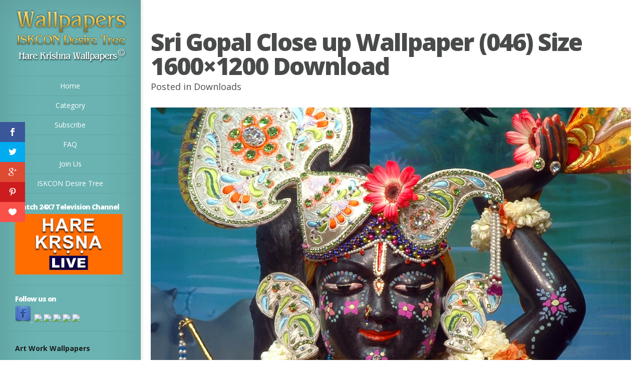

--- FILE ---
content_type: text/html; charset=UTF-8
request_url: https://wallpapers.iskcondesiretree.com/downloads/sri-gopal-close-up-wallpaper-046-size-1600x1200-download
body_size: 10914
content:
<!DOCTYPE html>
<!--[if IE 6]>
<html id="ie6" lang="en-US">
<![endif]-->
<!--[if IE 7]>
<html id="ie7" lang="en-US">
<![endif]-->
<!--[if IE 8]>
<html id="ie8" lang="en-US">
<![endif]-->
<!--[if !(IE 6) | !(IE 7) | !(IE 8)  ]><!-->
<html lang="en-US">
<!--<![endif]-->
<head>
        <meta name="p:domain_verify" content="9636591b94f4488bf1dc3515fc72c717"/>
	<meta charset="UTF-8" />
	<title>Sri Gopal Close up Wallpaper (046) Size 1600×1200 Download | Hare Krishna Wallpapers</title>
			
	
	<link rel="pingback" href="https://wallpapers.iskcondesiretree.com/xmlrpc.php" />

	<script type="text/javascript">
		document.documentElement.className = 'js';
	</script>

	
<!-- All in One SEO Pack 3.2.10 by Michael Torbert of Semper Fi Web Designob_start_detected [-1,-1] -->
<script type="application/ld+json" class="aioseop-schema">{"@context":"https://schema.org","@graph":[{"@type":"Organization","@id":"https://wallpapers.iskcondesiretree.com/#organization","url":"https://wallpapers.iskcondesiretree.com/","name":"Hare Krishna Wallpapers","sameAs":[]},{"@type":"WebSite","@id":"https://wallpapers.iskcondesiretree.com/#website","url":"https://wallpapers.iskcondesiretree.com/","name":"Hare Krishna Wallpapers","publisher":{"@id":"https://wallpapers.iskcondesiretree.com/#organization"}},{"@type":"WebPage","@id":"https://wallpapers.iskcondesiretree.com/downloads/sri-gopal-close-up-wallpaper-046-size-1600x1200-download/%20#webpage","url":"https://wallpapers.iskcondesiretree.com/downloads/sri-gopal-close-up-wallpaper-046-size-1600x1200-download/%20","inLanguage":"en-US","name":"Sri Gopal Close up Wallpaper (046) Size 1600&#215;1200 Download","isPartOf":{"@id":"https://wallpapers.iskcondesiretree.com/#website"},"image":{"@type":"ImageObject","@id":"https://wallpapers.iskcondesiretree.com/downloads/sri-gopal-close-up-wallpaper-046-size-1600x1200-download/%20#primaryimage","url":"https://wallpapers.iskcondesiretree.com/wp-content/uploads/2012/12/","width":"1600","height":"1200"},"primaryImageOfPage":{"@id":"https://wallpapers.iskcondesiretree.com/downloads/sri-gopal-close-up-wallpaper-046-size-1600x1200-download/%20#primaryimage"},"datePublished":"2012-12-11T07:41:49+00:00","dateModified":"2012-12-11T07:41:49+00:00"},{"@type":"Article","@id":"https://wallpapers.iskcondesiretree.com/downloads/sri-gopal-close-up-wallpaper-046-size-1600x1200-download/%20#article","isPartOf":{"@id":"https://wallpapers.iskcondesiretree.com/downloads/sri-gopal-close-up-wallpaper-046-size-1600x1200-download/%20#webpage"},"author":{"@id":"https://wallpapers.iskcondesiretree.com/author/madhu#author"},"headline":"Sri Gopal Close up Wallpaper (046) Size 1600&#215;1200 Download","datePublished":"2012-12-11T07:41:49+00:00","dateModified":"2012-12-11T07:41:49+00:00","commentCount":0,"mainEntityOfPage":{"@id":"https://wallpapers.iskcondesiretree.com/downloads/sri-gopal-close-up-wallpaper-046-size-1600x1200-download/%20#webpage"},"publisher":{"@id":"https://wallpapers.iskcondesiretree.com/#organization"},"articleSection":"Downloads","image":{"@type":"ImageObject","@id":"https://wallpapers.iskcondesiretree.com/downloads/sri-gopal-close-up-wallpaper-046-size-1600x1200-download/%20#primaryimage","url":"https://wallpapers.iskcondesiretree.com/wp-content/uploads/2012/12/","width":"1600","height":"1200"}},{"@type":"Person","@id":"https://wallpapers.iskcondesiretree.com/author/madhu#author","name":"Madhu","sameAs":[]}]}</script>
<link rel="canonical" href="https://wallpapers.iskcondesiretree.com/downloads/sri-gopal-close-up-wallpaper-046-size-1600x1200-download/%20" />
<!-- All in One SEO Pack -->
<link rel='dns-prefetch' href='//fonts.googleapis.com' />
<link rel='dns-prefetch' href='//s.w.org' />
<link rel="alternate" type="application/rss+xml" title="Hare Krishna Wallpapers &raquo; Feed" href="https://wallpapers.iskcondesiretree.com/feed" />
<link rel="alternate" type="application/rss+xml" title="Hare Krishna Wallpapers &raquo; Comments Feed" href="https://wallpapers.iskcondesiretree.com/comments/feed" />
		<script type="text/javascript">
			window._wpemojiSettings = {"baseUrl":"https:\/\/s.w.org\/images\/core\/emoji\/11\/72x72\/","ext":".png","svgUrl":"https:\/\/s.w.org\/images\/core\/emoji\/11\/svg\/","svgExt":".svg","source":{"concatemoji":"https:\/\/wallpapers.iskcondesiretree.com\/wp-includes\/js\/wp-emoji-release.min.js?ver=5.0.22"}};
			!function(e,a,t){var n,r,o,i=a.createElement("canvas"),p=i.getContext&&i.getContext("2d");function s(e,t){var a=String.fromCharCode;p.clearRect(0,0,i.width,i.height),p.fillText(a.apply(this,e),0,0);e=i.toDataURL();return p.clearRect(0,0,i.width,i.height),p.fillText(a.apply(this,t),0,0),e===i.toDataURL()}function c(e){var t=a.createElement("script");t.src=e,t.defer=t.type="text/javascript",a.getElementsByTagName("head")[0].appendChild(t)}for(o=Array("flag","emoji"),t.supports={everything:!0,everythingExceptFlag:!0},r=0;r<o.length;r++)t.supports[o[r]]=function(e){if(!p||!p.fillText)return!1;switch(p.textBaseline="top",p.font="600 32px Arial",e){case"flag":return s([55356,56826,55356,56819],[55356,56826,8203,55356,56819])?!1:!s([55356,57332,56128,56423,56128,56418,56128,56421,56128,56430,56128,56423,56128,56447],[55356,57332,8203,56128,56423,8203,56128,56418,8203,56128,56421,8203,56128,56430,8203,56128,56423,8203,56128,56447]);case"emoji":return!s([55358,56760,9792,65039],[55358,56760,8203,9792,65039])}return!1}(o[r]),t.supports.everything=t.supports.everything&&t.supports[o[r]],"flag"!==o[r]&&(t.supports.everythingExceptFlag=t.supports.everythingExceptFlag&&t.supports[o[r]]);t.supports.everythingExceptFlag=t.supports.everythingExceptFlag&&!t.supports.flag,t.DOMReady=!1,t.readyCallback=function(){t.DOMReady=!0},t.supports.everything||(n=function(){t.readyCallback()},a.addEventListener?(a.addEventListener("DOMContentLoaded",n,!1),e.addEventListener("load",n,!1)):(e.attachEvent("onload",n),a.attachEvent("onreadystatechange",function(){"complete"===a.readyState&&t.readyCallback()})),(n=t.source||{}).concatemoji?c(n.concatemoji):n.wpemoji&&n.twemoji&&(c(n.twemoji),c(n.wpemoji)))}(window,document,window._wpemojiSettings);
		</script>
		<meta content="Origin v.1.7" name="generator"/><style type="text/css">
img.wp-smiley,
img.emoji {
	display: inline !important;
	border: none !important;
	box-shadow: none !important;
	height: 1em !important;
	width: 1em !important;
	margin: 0 .07em !important;
	vertical-align: -0.1em !important;
	background: none !important;
	padding: 0 !important;
}
</style>
<link rel='stylesheet' id='wp-block-library-css'  href='https://wallpapers.iskcondesiretree.com/wp-includes/css/dist/block-library/style.min.css?ver=5.0.22' type='text/css' media='all' />
<link rel='stylesheet' id='et-gf-open-sans-css'  href='https://fonts.googleapis.com/css?family=Open+Sans:400,700' type='text/css' media='all' />
<link rel='stylesheet' id='et_monarch-css-css'  href='https://wallpapers.iskcondesiretree.com/wp-content/plugins/monarch/css/style.css?ver=1.2.7.2' type='text/css' media='all' />
<link rel='stylesheet' id='origin-fonts-css'  href='https://fonts.googleapis.com/css?family=Open+Sans:300italic,700italic,800italic,400,300,700,800&#038;subset=latin,latin-ext' type='text/css' media='all' />
<link rel='stylesheet' id='origin-style-css'  href='https://wallpapers.iskcondesiretree.com/wp-content/themes/hare-krishna-wallpapers/style.css?ver=5.0.22' type='text/css' media='all' />
<link rel='stylesheet' id='et-shortcodes-css-css'  href='https://wallpapers.iskcondesiretree.com/wp-content/themes/hare-krishna-wallpapers/epanel/shortcodes/css/shortcodes.css?ver=3.0' type='text/css' media='all' />
<link rel='stylesheet' id='et-shortcodes-responsive-css-css'  href='https://wallpapers.iskcondesiretree.com/wp-content/themes/hare-krishna-wallpapers/epanel/shortcodes/css/shortcodes_responsive.css?ver=3.0' type='text/css' media='all' />
<link rel='stylesheet' id='fancybox-css'  href='https://wallpapers.iskcondesiretree.com/wp-content/themes/hare-krishna-wallpapers/epanel/page_templates/js/fancybox/jquery.fancybox-1.3.4.css?ver=1.3.4' type='text/css' media='screen' />
<link rel='stylesheet' id='et_page_templates-css'  href='https://wallpapers.iskcondesiretree.com/wp-content/themes/hare-krishna-wallpapers/epanel/page_templates/page_templates.css?ver=1.8' type='text/css' media='screen' />
<script>if (document.location.protocol != "https:") {document.location = document.URL.replace(/^http:/i, "https:");}</script><script type='text/javascript' src='https://wallpapers.iskcondesiretree.com/wp-includes/js/jquery/jquery.js?ver=1.12.4'></script>
<script type='text/javascript' src='https://wallpapers.iskcondesiretree.com/wp-includes/js/jquery/jquery-migrate.min.js?ver=1.4.1'></script>
<link rel='https://api.w.org/' href='https://wallpapers.iskcondesiretree.com/wp-json/' />
<link rel="EditURI" type="application/rsd+xml" title="RSD" href="https://wallpapers.iskcondesiretree.com/xmlrpc.php?rsd" />
<link rel="wlwmanifest" type="application/wlwmanifest+xml" href="https://wallpapers.iskcondesiretree.com/wp-includes/wlwmanifest.xml" /> 
<link rel='prev' title='Sri Gopal Close up Wallpaper (046) Size 1680&#215;1050 Download' href='https://wallpapers.iskcondesiretree.com/downloads/sri-gopal-close-up-wallpaper-046-size-1680x1050-download/%20' />
<link rel='next' title='Sri Gopal Close up Wallpaper (046) Size 1920&#215;1080 Download' href='https://wallpapers.iskcondesiretree.com/downloads/sri-gopal-close-up-wallpaper-046-size-1920x1080-download/%20' />
<meta name="generator" content="WordPress 5.0.22" />
<link rel='shortlink' href='https://wallpapers.iskcondesiretree.com/?p=227134' />
<link rel="alternate" type="application/json+oembed" href="https://wallpapers.iskcondesiretree.com/wp-json/oembed/1.0/embed?url=https%3A%2F%2Fwallpapers.iskcondesiretree.com%2Fdownloads%2Fsri-gopal-close-up-wallpaper-046-size-1600x1200-download%2F%2520" />
<link rel="alternate" type="text/xml+oembed" href="https://wallpapers.iskcondesiretree.com/wp-json/oembed/1.0/embed?url=https%3A%2F%2Fwallpapers.iskcondesiretree.com%2Fdownloads%2Fsri-gopal-close-up-wallpaper-046-size-1600x1200-download%2F%2520&#038;format=xml" />
<style type="text/css" id="et-social-custom-css">
				 
			</style>		<style>
			#info-bg, #main-wrap:before { background: #6ab3b2; }
			#top-menu a:hover .link_text, .current-menu-item > a, #top-menu .current-menu-item > a:hover, #top-menu .current-menu-item > a:hover .link_bg, .et_active_dropdown > li a, #top-menu .et_clicked, #mobile-nav { color: #6ab3b2; }

			@media only screen and (max-width: 1023px){
				#info-area { background: #6ab3b2; }
			}

			.widget, #top-menu a, #mobile-nav, #info-area, #info-bg, #top-menu { border-color: #5EA5A4; }

			.current-menu-item > a, .et_active_dropdown > li a, #top-menu .et_clicked, #mobile-nav, #top-menu a:hover .link_bg, #top-menu .current-menu-item > a:hover, #top-menu .current-menu-item > a:hover .link_bg { background: #fff; }

			#top-menu ul ul a:hover .link_bg { background: #f8f8f8; }

				</style>
	<link rel="shortcut icon" href="https://wallpapers.iskcondesiretree.com/wp-content/uploads/2015/06/iskcon-desire-wallpaper.png" /><meta name="viewport" content="width=device-width, initial-scale=1.0, maximum-scale=1.0, user-scalable=0" /><style type="text/css" id="et-custom-css">
.widget {padding: 20px 35px 15px 30px;}
.textwidget {margin: 0px;}
</style>
	<!--[if lt IE 9]>
		<script src="https://wallpapers.iskcondesiretree.com/wp-content/themes/hare-krishna-wallpapers/js/html5.js" type="text/javascript"></script>
		<script src="https://wallpapers.iskcondesiretree.com/wp-content/themes/hare-krishna-wallpapers/js/respond.min.js" type="text/javascript"></script>
	<![endif]-->
</head>
<body data-rsssl=1 class="post-template-default single single-post postid-227134 single-format-standard et_monarch chrome et_includes_sidebar">
	<div id="main-wrap" class="clearfix">
		
		<div id="info-bg"></div>

		<div id="info-area">
			<div id="logo-area">
								<a href="https://wallpapers.iskcondesiretree.com/"><img src="https://wallpapers.iskcondesiretree.com/wp-content/uploads/2013/06/harekrishnawallpapers.png" alt="Hare Krishna Wallpapers" id="logo"/></a>
			</div> <!-- #logo-area -->

			
			<span id="mobile-nav">Navigation Menu<span>+</span></span>

			<nav id="top-menu">
				<ul id="menu-header" class="nav"><li id="menu-item-251696" class="menu-item menu-item-type-custom menu-item-object-custom menu-item-home menu-item-251696"><a title="Home" href="https://wallpapers.iskcondesiretree.com">Home</a></li>
<li id="menu-item-280921" class="menu-item menu-item-type-post_type menu-item-object-page menu-item-280921"><a href="https://wallpapers.iskcondesiretree.com/category">Category</a></li>
<li id="menu-item-195377" class="menu-item menu-item-type-post_type menu-item-object-page menu-item-195377"><a title="Subscribe " href="https://wallpapers.iskcondesiretree.com/subscribe">Subscribe</a></li>
<li id="menu-item-117925" class="menu-item menu-item-type-post_type menu-item-object-page menu-item-117925"><a title="FAQ" href="https://wallpapers.iskcondesiretree.com/faq">FAQ</a></li>
<li id="menu-item-14800" class="menu-item menu-item-type-post_type menu-item-object-page menu-item-14800"><a title="Join Us" href="https://wallpapers.iskcondesiretree.com/join-us">Join Us</a></li>
<li id="menu-item-252970" class="menu-item menu-item-type-custom menu-item-object-custom menu-item-252970"><a title="ISKCON Desire Tree" href="https://iskcondesiretree.com">ISKCON Desire Tree</a></li>
</ul>			</nav>

				<div id="sidebar">
		<div id="media_image-2" class="widget widget_media_image"><h4 class="widgettitle">Watch 24X7 Television Channel</h4><a href="https://www.harekrsnatv.com/"><img width="1024" height="576" src="https://wallpapers.iskcondesiretree.com/wp-content/uploads/2020/10/orange-Thumbnail--1024x576.jpg" class="image wp-image-280925  attachment-large size-large" alt="" style="max-width: 100%; height: auto;" srcset="https://wallpapers.iskcondesiretree.com/wp-content/uploads/2020/10/orange-Thumbnail--1024x576.jpg 1024w, https://wallpapers.iskcondesiretree.com/wp-content/uploads/2020/10/orange-Thumbnail--300x169.jpg 300w, https://wallpapers.iskcondesiretree.com/wp-content/uploads/2020/10/orange-Thumbnail--768x432.jpg 768w, https://wallpapers.iskcondesiretree.com/wp-content/uploads/2020/10/orange-Thumbnail-.jpg 1280w" sizes="(max-width: 1024px) 100vw, 1024px" /></a></div> <!-- end .widget --><div id="text-16" class="widget widget_text"><h4 class="widgettitle">Follow us on</h4>			<div class="textwidget"><a href="https://www.facebook.com/harekrishnawallpapers" target="_blank"><img src="https://wallpapers.iskcondesiretree.com/wp-content/uploads/2019/01/8995337303_7e5eaee23c_o.png" />

</a>
</a>&nbsp;<a href="https://twitter.com/hkwallpapers" target="_blank"><img src="https://farm6.staticflickr.com/5442/8996524686_a664334d69_o.png" /></a>&nbsp;<a href="https://plus.google.com/111691522873486002527/" target="_blank"><img src="https://farm6.staticflickr.com/5461/8995337017_ff1304202b_o.png" /></a>&nbsp;<a href="https://in.pinterest.com/hkwallpapers/" target="_blank"><img src="https://farm8.staticflickr.com/7452/8995337245_9d59cd1c89_o.png" /></a>&nbsp;<a href="https://www.flickr.com/photos/harekrishnawallpapers/" target="_blank"><img src="https://farm8.staticflickr.com/7392/9004201708_3a991fb848_o.png" /></a>&nbsp;<a href="https://feedburner.google.com/fb/a/mailverify?uri=hare-krishna-wallpapers" target="_blank"><img src="https://farm6.staticflickr.com/5338/9003022491_df5bf91955_o.png" /></a></div>
		</div> <!-- end .widget --><div id="text-13" class="widget widget_text"><h4 class="widgettitle"> </h4>			<div class="textwidget"><div>
			<div>
				<sapn style="font-size: 14px;"><strong>Art Work Wallpapers</strong></sapn></div>
			<div>
				&nbsp;</div>
			<div>
				<a href="https://wallpapers.iskcondesiretree.com/category/categories/art-work/chaitanya-mahaprabhu/" title="View all posts filed under Chaitanya Mahaprabhu">Chaitanya Mahaprabhu</a>&nbsp;<a href="https://wallpapers.iskcondesiretree.com/category/categories/art-work/damodar/" title="View all posts filed under Damodar">Damodar</a>&nbsp;<a href="https://wallpapers.iskcondesiretree.com/category/categories/art-work/devotees/" title="View all posts filed under Devotees">Devotees</a>&nbsp;<a href="https://wallpapers.iskcondesiretree.com/category/categories/art-work/ekadashi/" title="View all posts filed under Ekadashi">Ekadashi</a>&nbsp;<a href="https://wallpapers.iskcondesiretree.com/category/categories/art-work/holy-name/" title="View all posts filed under Holy Name">Holy Name</a>&nbsp;<a href="https://wallpapers.iskcondesiretree.com/category/categories/art-work/i-love-you/" title="View all posts filed under I Love You">I Love You</a>&nbsp;<a href="https://wallpapers.iskcondesiretree.com/category/categories/art-work/jai-jagannath/" title="View all posts filed under Jai Jagannath">Jai Jagannath</a>&nbsp;<a href="https://wallpapers.iskcondesiretree.com/category/categories/art-work/kalki/" title="View all posts filed under Kalki">Kalki</a>&nbsp;<a href="https://wallpapers.iskcondesiretree.com/category/categories/art-work/kirtan/" title="View all posts filed under Kirtan">Kirtan</a>&nbsp;<a href="https://wallpapers.iskcondesiretree.com/category/categories/art-work/krishna/" title="View all posts filed under Krishna">Krishna</a>&nbsp;<a href="https://wallpapers.iskcondesiretree.com/category/categories/art-work/krishna-balaram/" title="View all posts filed under Krishna Balaram">Krishna Balaram</a>&nbsp;<a href="https://wallpapers.iskcondesiretree.com/category/categories/art-work/lotus-feet/" title="View all posts filed under Lotus Feet">Lotus Feet</a>&nbsp;<a href="https://wallpapers.iskcondesiretree.com/category/categories/art-work/radha-krishna/" title="View all posts filed under Radha Krishna">Radha Krishna</a>&nbsp;<a href="https://wallpapers.iskcondesiretree.com/category/categories/art-work/shrinathji/" title="View all posts filed under Shrinathji">Shrinathji</a>&nbsp;<a href="https://wallpapers.iskcondesiretree.com/category/categories/art-work/sri-narasimha-deva-art-work/" title="View all posts filed under Sri Narasimha Deva">Narasimha Deva</a>&nbsp;<a href="https://wallpapers.iskcondesiretree.com/category/categories/art-work/sri-rama/" title="View all posts filed under Sri Rama">Rama</a>&nbsp;<a href="https://wallpapers.iskcondesiretree.com/category/categories/art-work/sri-sri-radha-gopinath-art-work/" title="View all posts filed under Sri Sri Radha Gopinath">Radha Gopinath</a>&nbsp;<a href="https://wallpapers.iskcondesiretree.com/category/categories/art-work/sri-vishnu/" title="View all posts filed under Sri Vishnu">Vishnu</a>&nbsp;<a href="https://wallpapers.iskcondesiretree.com/category/categories/art-work/sri-vitthal/" title="View all posts filed under Sri Vitthal">Vitthal</a>&nbsp;<a href="https://wallpapers.iskcondesiretree.com/category/categories/art-work/srimati-radharani-art-work/" title="View all posts filed under Srimati Radharani">Radharani</a>&nbsp;<a href="https://wallpapers.iskcondesiretree.com/category/categories/art-work/valentine-day/" title="View all posts filed under Valentine Day">Valentine Day</a></div>
		</div>
		<div>
			&nbsp;</div>
		<div>
			<sapn style="font-size: 14px;"><strong>ISKCON Deities Wallpapers</strong></sapn><br />
			&nbsp;</div>
		<div>
			ISKCON Allahabad&nbsp;<a href="https://wallpapers.iskcondesiretree.com/category/categories/iskcon-deities/iskcon-allahabad/sri-radha-close-up-iskcon-allahabad/" title="View all wallpapers of Sri Radha Close up">Radha Close up</a>&nbsp;<a href="https://wallpapers.iskcondesiretree.com/category/categories/iskcon-deities/iskcon-allahabad/sri-sri-radha-venimadhava/" title="View all wallpapers of Sri Sri Radha Venimadhava">Radha Venimadhava</a>&nbsp;<a href="https://wallpapers.iskcondesiretree.com/category/categories/iskcon-deities/iskcon-allahabad/sri-sri-radha-venimadhava-close-up/" title="View all wallpapers of Sri Sri Radha Venimadhava Close up">Radha Venimadhava Close up</a>&nbsp;<a href="https://wallpapers.iskcondesiretree.com/category/categories/iskcon-deities/iskcon-allahabad/sri-venimadhava-close-up/" title="View all wallpapers of Sri Venimadhava Close up">Venimadhava Close up</a>&nbsp;<br />
			&nbsp;</div>
		<div>
			ISKCON Aravade&nbsp;<a href="https://wallpapers.iskcondesiretree.com/category/categories/iskcon-deities/iskcon-aravade/sri-sri-radha-gopal/" title="View all wallpapers of Sri Sri Radha Gopal">Radha Gopal</a>&nbsp;<a href="https://wallpapers.iskcondesiretree.com/category/categories/iskcon-deities/iskcon-aravade/sri-sri-radha-gopal-close-up/" title="View all wallpapers of Sri Sri Radha Gopal Close up">Radha Gopal Close up</a></div>
		<div>
			&nbsp;</div>
		<div>
			ISKCON Baku&nbsp;<a href="https://wallpapers.iskcondesiretree.com/category/categories/iskcon-deities/iskcon-baku/sri-gaura-close-up-iskcon-baku/" title="View all wallpapers of Sri Gaura Close up">Gaura Close up</a>&nbsp;<a href="https://wallpapers.iskcondesiretree.com/category/categories/iskcon-deities/iskcon-baku/sri-nitai-close-up-iskcon-baku/" title="View all wallpapers of Sri Nitai Close up">Nitai Close up</a></div>
		<div>
			&nbsp;</div>
		<div>
			ISKCON Bangalore&nbsp;<a href="https://wallpapers.iskcondesiretree.com/category/categories/iskcon-deities/iskcon-bangalore/jagannath-baldeva-subhadra-iskcon-bangalore/" title="View all posts filed under Jagannath Baldeva Subhadra">Jagannath Baldeva Subhadra</a><br />
			&nbsp;</div>
		<div>
			ISKCON Bhaktivedanta Manor&nbsp;<a href="https://wallpapers.iskcondesiretree.com/category/categories/iskcon-deities/iskcon-bhaktivedanta-manor/sri-gokulananda-close-up-iskcon-bhaktivedanta-manor/" title="View all wallpapers of Sri Gokulananda Close up">Gokulananda Close up</a>&nbsp;<a href="https://wallpapers.iskcondesiretree.com/category/categories/iskcon-deities/iskcon-bhaktivedanta-manor/sri-gokulananda-feet/" title="View all wallpapers of Sri Gokulananda Feet">Gokulananda Feet</a>&nbsp;<a href="https://wallpapers.iskcondesiretree.com/category/categories/iskcon-deities/iskcon-bhaktivedanta-manor/sri-hanuman/" title="View all wallpapers of Sri Hanuman">Hanuman</a>&nbsp;<a href="https://wallpapers.iskcondesiretree.com/category/categories/iskcon-deities/iskcon-bhaktivedanta-manor/sri-hanuman-close-up/" title="View all wallpapers of Sri Hanuman Close up">Hanuman Close up</a>&nbsp;<a href="https://wallpapers.iskcondesiretree.com/category/categories/iskcon-deities/iskcon-bhaktivedanta-manor/sri-radha-close-up-iskcon-bhaktivedanta-manor/" title="View all wallpapers of Sri Radha Close up">Radha Close up</a>&nbsp;<a href="https://wallpapers.iskcondesiretree.com/category/categories/iskcon-deities/iskcon-bhaktivedanta-manor/sri-rama-close-up/" title="View all wallpapers of Sri Rama Close up">Rama Close up</a>&nbsp;<a href="https://wallpapers.iskcondesiretree.com/category/categories/iskcon-deities/iskcon-bhaktivedanta-manor/sri-rama-feet/" title="View all wallpapers of Sri Rama Feet">Rama Feet</a>&nbsp;<a href="https://wallpapers.iskcondesiretree.com/category/categories/iskcon-deities/iskcon-bhaktivedanta-manor/sri-sita-close-up/" title="View all wallpapers of Sri Sita Close up">Sita Close up</a>&nbsp;<a href="https://wallpapers.iskcondesiretree.com/category/categories/iskcon-deities/iskcon-bhaktivedanta-manor/sri-sri-radha-gokulanand-close-up/" title="View all wallpapers of Sri Sri Radha Gokulanand Close up">Radha Gokulanand Close up</a>&nbsp;<a href="https://wallpapers.iskcondesiretree.com/category/categories/iskcon-deities/iskcon-bhaktivedanta-manor/sri-sri-radha-gokulananda-iskcon-bhaktivedanta-manor/" title="View all wallpapers of Sri Sri Radha Gokulananda">Radha Gokulananda</a>&nbsp;<a href="https://wallpapers.iskcondesiretree.com/category/categories/iskcon-deities/iskcon-bhaktivedanta-manor/sri-sri-sita-rama-close-up/" title="View all wallpapers of Sri Sri Sita Rama Close up">Sita Rama Close up</a>&nbsp;<a href="https://wallpapers.iskcondesiretree.com/category/categories/iskcon-deities/iskcon-bhaktivedanta-manor/sri-sri-sita-rama-laxman-close-up/" title="View all wallpapers of Sri Sri Sita Rama Laxman Close up">Sita Rama Laxman Close up</a>&nbsp;<a href="https://wallpapers.iskcondesiretree.com/category/categories/iskcon-deities/iskcon-bhaktivedanta-manor/sri-sri-sita-rama-laxman-hanuman-iskcon-bhaktivedanta-manor/" title="View all wallpapers of Sri Sri Sita Rama Laxman Hanuman">Sita Rama Laxman Hanuman</a><br />
			&nbsp;</div>
		<div>
			ISKCON Calcutta&nbsp;<a href="https://wallpapers.iskcondesiretree.com/category/categories/iskcon-deities/iskcon-calcutta/jagannath-baldeva-subhadra/" title="View all posts filed under Jagannath Baldeva Subhadra">Jagannath Baldeva Subhadra</a>&nbsp;<a href="https://wallpapers.iskcondesiretree.com/category/categories/iskcon-deities/iskcon-calcutta/sri-govinda-close-up-iskcon-calcutta/" title="View all posts filed under Sri Govinda Close up">Govinda Close up</a>&nbsp;<a href="https://wallpapers.iskcondesiretree.com/category/categories/iskcon-deities/iskcon-calcutta/sri-govinda-feet/" title="View all posts filed under Sri Govinda Feet">Govinda Feet</a>&nbsp;<a href="https://wallpapers.iskcondesiretree.com/category/categories/iskcon-deities/iskcon-calcutta/sri-radha-close-up-iskcon-calcutta/" title="View all posts filed under Sri Radha Close up">Radha Close up</a>&nbsp;<a href="https://wallpapers.iskcondesiretree.com/category/categories/iskcon-deities/iskcon-calcutta/sri-sri-radha-govinda-iskcon-calcutta/" title="View all posts filed under Sri Sri Radha Govinda">Radha Govinda</a>&nbsp;<a href="https://wallpapers.iskcondesiretree.com/category/categories/iskcon-deities/iskcon-calcutta/sri-sri-radha-govinda-close-up-iskcon-calcutta/" title="View all posts filed under Sri Sri Radha Govinda Close up">Radha Govinda Close up</a></div>
		<div>
			<br />
			ISKCON Chennai&nbsp;&nbsp;<a href="https://wallpapers.iskcondesiretree.com/category/categories/iskcon-deities/iskcon-chennai/jagannath-baladeva-subhadra-iskcon-chennai/" title="View all wallpapers of Jagannath Baladeva Subhadra">Jagannath Baladeva Subhadra</a>&nbsp;<a href="https://wallpapers.iskcondesiretree.com/category/categories/iskcon-deities/iskcon-chennai/sri-gaura-close-up-iskcon-chennai/" title="View all wallpapers of Sri Gaura Close up">Gaura Close up</a>&nbsp;<a href="https://wallpapers.iskcondesiretree.com/category/categories/iskcon-deities/iskcon-chennai/sri-krishna-close-up/" title="View all wallpapers of Sri Krishna Close up">Krishna Close up</a>&nbsp;<a href="https://wallpapers.iskcondesiretree.com/category/categories/iskcon-deities/iskcon-chennai/sri-nitai-close-up-iskcon-chennai/" title="View all wallpapers of Sri Nitai Close up">Nitai Close up</a>&nbsp;<a href="https://wallpapers.iskcondesiretree.com/category/categories/iskcon-deities/iskcon-chennai/sri-radha-close-up-iskcon-chennai/" title="View all wallpapers of Sri Radha Close up">Radha Close up</a>&nbsp;<a href="https://wallpapers.iskcondesiretree.com/category/categories/iskcon-deities/iskcon-chennai/sri-sri-gaura-nitai-iskcon-chennai/" title="View all wallpapers of Sri Sri Gaura Nitai">Gaura Nitai</a>&nbsp;<a href="https://wallpapers.iskcondesiretree.com/category/categories/iskcon-deities/iskcon-chennai/sri-sri-radha-krishna-close-up/" title="View all wallpapers of Sri Sri Radha Krishna Close up">Radha Krishna Close up</a>&nbsp;<a href="https://wallpapers.iskcondesiretree.com/category/categories/iskcon-deities/iskcon-chennai/sri-sri-radha-krishna-lalita-vishakha/" title="View all wallpapers of Sri Sri Radha Krishna Lalita Vishakha">Radha Krishna Lalita Vishakha</a>&nbsp;<a href="https://wallpapers.iskcondesiretree.com/category/categories/iskcon-deities/iskcon-chennai/srimati-radharani-feet/" title="View all posts filed under Srimati Radharani Feet">Radharani Feet</a></div>
		<div>
			<br />
			ISKCON Chicago&nbsp;<a href="https://wallpapers.iskcondesiretree.com/category/categories/iskcon-deities/iskcon-chicago/jagannath-baladeva-subhadra-wallpaper-001/" title="View all wallpapers of Jagannath Baladeva Subhadra">Jagannath Baladeva Subhadra</a>&nbsp;<a href="https://wallpapers.iskcondesiretree.com/category/categories/iskcon-deities/iskcon-chicago/sri-kishore-close-up/" title="View all wallpapers of Sri Kishore Close up">Kishore Close up</a>&nbsp;<a href="https://wallpapers.iskcondesiretree.com/category/categories/iskcon-deities/iskcon-chicago/sri-kishore-feet/" title="View all wallpapers of Sri Kishore Feet">Kishore Feet</a>&nbsp;<a href="https://wallpapers.iskcondesiretree.com/category/categories/iskcon-deities/iskcon-chicago/sri-kishori-close-up/" title="View all wallpapers of Sri Kishori Close up">Kishori Close up</a>&nbsp;<a href="https://wallpapers.iskcondesiretree.com/category/categories/iskcon-deities/iskcon-chicago/sri-sri-gaura-nitai-close-up/" title="View all wallpapers of Sri Sri Gaura Nitai Close up">Gaura Nitai Close up</a>&nbsp;<a href="https://wallpapers.iskcondesiretree.com/category/categories/iskcon-deities/iskcon-chicago/sri-sri-gaura-nitai-with-acharyas-iskcon-chicago/" title="View all wallpapers of Sri Sri Gaura Nitai with Acharyas">Gaura Nitai with Acharyas</a>&nbsp;<a href="https://wallpapers.iskcondesiretree.com/category/categories/iskcon-deities/iskcon-chicago/sri-sri-kishore-kishori/" title="View all wallpapers of Sri Sri Kishore Kishori">Kishore Kishori</a>&nbsp;<a href="https://wallpapers.iskcondesiretree.com/category/categories/iskcon-deities/iskcon-chicago/sri-sri-kishore-kishori-close-up/" title="View all wallpapers of Sri Sri Kishore Kishori Close up">Kishore Kishori Close up</a></div>
		<div>
			&nbsp;</div>
		<div>
			ISKCON Chowpatty&nbsp;<a href="https://wallpapers.iskcondesiretree.com/category/categories/iskcon-deities/iskcon-chowpatty/sri-gaurachandra-close-up/" title="View all wallpapers of Sri Gaurachandra Close up">Gaurachandra Close up</a>&nbsp;<a href="https://wallpapers.iskcondesiretree.com/category/categories/iskcon-deities/iskcon-chowpatty/sri-gaurachandra-feet/" title="View all wallpapers of Sri Gaurachandra Feet">Gaurachandra Feet</a>&nbsp;<a href="https://wallpapers.iskcondesiretree.com/category/categories/iskcon-deities/iskcon-chowpatty/sri-gopal/" title="View all wallpapers of Sri Gopal">Gopal</a>&nbsp;<a href="https://wallpapers.iskcondesiretree.com/category/categories/iskcon-deities/iskcon-chowpatty/sri-gopal-close-up/" title="View all wallpapers of Sri Gopal Close up">Gopal Close up</a>&nbsp;<a href="https://wallpapers.iskcondesiretree.com/category/categories/iskcon-deities/iskcon-chowpatty/sri-gopinath-close-up/" title="View all wallpapers of Sri Gopinath Close up">Gopinath Close up</a>&nbsp;<a href="https://wallpapers.iskcondesiretree.com/category/categories/iskcon-deities/iskcon-chowpatty/sri-gopinath-feet/" title="View all wallpapers of Sri Gopinath Feet">Gopinath Feet</a>&nbsp;<a href="https://wallpapers.iskcondesiretree.com/category/categories/iskcon-deities/iskcon-chowpatty/sri-nitai-close-up/" title="View all wallpapers of Sri Nitai Close up">Nitai Close up</a>&nbsp;<a href="https://wallpapers.iskcondesiretree.com/category/categories/iskcon-deities/iskcon-chowpatty/sri-nitai-feet/" title="View all wallpapers of Sri Nitai Feet">Nitai Feet</a>&nbsp;<a href="https://wallpapers.iskcondesiretree.com/category/categories/iskcon-deities/iskcon-chowpatty/sri-sri-nitai-gaurachandra/" title="View all wallpapers of Sri Sri Nitai Gaurachandra">Nitai Gaurachandra</a>&nbsp;<a href="https://wallpapers.iskcondesiretree.com/category/categories/iskcon-deities/iskcon-chowpatty/sri-sri-nitai-gaurachandra-close-up/" title="View all wallpapers of Sri Sri Nitai Gaurachandra Close up">Nitai Gaurachandra Close up</a>&nbsp;<a href="https://wallpapers.iskcondesiretree.com/category/categories/iskcon-deities/iskcon-chowpatty/sri-sri-radha-gopinath-close-up/">Radha Gopinath Close up</a>&nbsp;<a href="https://wallpapers.iskcondesiretree.com/category/categories/iskcon-deities/iskcon-chowpatty/sri-sri-radha-gopinath-lalita-vishakha-iskcon-chowpatty/" title="View all wallpapers of Sri Sri Radha Gopinath Lalita Vishakha">Radha Gopinath Lalita Vishakha</a>&nbsp;<a href="https://wallpapers.iskcondesiretree.com/category/categories/iskcon-deities/iskcon-chowpatty/srimati-radharani-close-up/" title="View all wallpapers of Srimati Radharani Close up">Radharani Close up</a></div>
		<div>
			&nbsp;</div>
		<div>
			ISKCON Copenhagen&nbsp;<a href="https://wallpapers.iskcondesiretree.com/category/categories/iskcon-deities/iskcon-copenhagen/sri-sri-gaura-nitai-iskcon-copenhagen/" title="View all wallpapers of Sri Sri Gaura Nitai">Gaura Nitai</a></div>
		<div>
			<br />
			ISKCON Dallas&nbsp;<a href="https://wallpapers.iskcondesiretree.com/category/categories/iskcon-deities/iskcon-dallas/sri-kalachanda-close-up/" title="View all wallpapers of Sri Kalachanda Close up">Kalachanda Close up</a>&nbsp;<a href="https://wallpapers.iskcondesiretree.com/category/categories/iskcon-deities/iskcon-dallas/sri-radha-close-up-iskcon-dallas/" title="View all wallpapers of Sri Radha Close up">Radha Close up</a>&nbsp;<a href="https://wallpapers.iskcondesiretree.com/category/categories/iskcon-deities/iskcon-dallas/sri-sri-radha-kalachanda/" title="View all wallpapers of Sri Sri Radha Kalachanda">Radha Kalachanda</a>&nbsp;<a href="https://wallpapers.iskcondesiretree.com/category/categories/iskcon-deities/iskcon-dallas/sri-sri-radha-kalachanda-close-up/" title="View all wallpapers of Sri Sri Radha Kalachanda Close up">Radha Kalachanda Close up</a></div>
		<div>
			<br />
			ISKCON Delhi&nbsp;<a href="https://wallpapers.iskcondesiretree.com/category/categories/iskcon-deities/iskcon-delhi/sri-gaura-close-up-iskcon-delhi/" title="View all wallpapers of Sri Gaura Close up">Gaura Close up</a>&nbsp;<a href="https://wallpapers.iskcondesiretree.com/category/categories/iskcon-deities/iskcon-delhi/sri-nitai-close-up-iskcon-delhi/" title="View all wallpapers of Sri Nitai Close up">Nitai Close up</a>&nbsp;<a href="https://wallpapers.iskcondesiretree.com/category/categories/iskcon-deities/iskcon-delhi/sri-parthasarathi-close-up/" title="View all wallpapers of Sri Parthasarathi Close Up">Parthasarathi Close Up</a>&nbsp;<a href="https://wallpapers.iskcondesiretree.com/category/categories/iskcon-deities/iskcon-delhi/sri-parthasarathi-feet/" title="View all wallpapers of Sri Parthasarathi Feet">Parthasarathi Feet</a>&nbsp;<a href="https://wallpapers.iskcondesiretree.com/category/categories/iskcon-deities/iskcon-delhi/sri-radha-close-up-iskcon-delhi/" title="View all wallpapers of Sri Radha Close up">Radha Close up</a>&nbsp;<a href="https://wallpapers.iskcondesiretree.com/category/categories/iskcon-deities/iskcon-delhi/sri-rama-close-up-iskcon-delhi/" title="View all wallpapers of Sri Rama Close up">Rama Close up</a>&nbsp;<a href="https://wallpapers.iskcondesiretree.com/category/categories/iskcon-deities/iskcon-delhi/sri-sita-close-up-iskcon-delhi/" title="View all wallpapers of Sri Sita Close up">Sita Close up</a>&nbsp;<a href="https://wallpapers.iskcondesiretree.com/category/categories/iskcon-deities/iskcon-delhi/sri-sri-gaura-nitai-iskcon-delhi/" title="View all wallpapers of Sri Sri Gaura Nitai">Gaura Nitai</a>&nbsp;<a href="https://wallpapers.iskcondesiretree.com/category/categories/iskcon-deities/iskcon-delhi/sri-sri-gaura-nitai-close-up-iskcon-delhi/" title="View all wallpapers of Sri Sri Gaura Nitai Close up">Gaura Nitai Close up</a>&nbsp;<a href="https://wallpapers.iskcondesiretree.com/category/categories/iskcon-deities/iskcon-delhi/sri-sri-radha-parthasarathi/" title="View all wallpapers of Sri Sri Radha Parthasarathi">Radha Parthasarathi</a>&nbsp;<a href="https://wallpapers.iskcondesiretree.com/category/categories/iskcon-deities/iskcon-delhi/sri-sri-radha-parthasarathi-close-up/">Radha Parthasarathi Close up</a>&nbsp;&nbsp;<a href="https://wallpapers.iskcondesiretree.com/category/categories/iskcon-deities/iskcon-delhi/sri-sri-sita-rama-laxman/" title="View all wallpapers of Sri Sri Sita Rama Laxman">Sita Rama Laxman</a>&nbsp;<a href="https://wallpapers.iskcondesiretree.com/category/categories/iskcon-deities/iskcon-delhi/sri-sri-sita-rama-laxman-hanuman-iskcon-delhi/" title="View all wallpapers of Sri Sri Sita Rama Laxman Hanuman">Sita Rama Laxman Hanuman</a></div>
		<div>
			&nbsp;</div>
		<div>
			ISKCON Ghaziabad&nbsp;<a href="https://wallpapers.iskcondesiretree.com/category/categories/iskcon-deities/iskcon-ghaziabad/jagannath-baladeva-subhadra-iskcon-ghaziabad/" title="View all posts filed under Jagannath Baladeva Subhadra">Jagannath Baladeva Subhadra</a></div>
		<div>
			<br />
			ISKCON Habibpur&nbsp;<a href="https://wallpapers.iskcondesiretree.com/category/categories/iskcon-deities/iskcon-habibpur/jagannath-baldeva-subhadra-iskcon-habibpur/" title="View all posts filed under Jagannath Baldeva Subhadra">Jagannath Baldeva Subhadra</a>&nbsp;<a href="https://wallpapers.iskcondesiretree.com/category/categories/iskcon-deities/iskcon-habibpur/sri-sri-radha-madhava-close-up-iskcon-habibpur/" title="View all posts filed under Sri Sri Radha Madhava Close up">Radha Madhava Close up</a></div>
		<div>
			&nbsp;</div>
		<div>
			ISKCON Houston&nbsp;<a href="https://wallpapers.iskcondesiretree.com/category/categories/iskcon-deities/iskcon-houston/sri-nilamadhava-close-up/" title="View all wallpapers of Sri Nilamadhava Close up">Nilamadhava Close up</a>&nbsp;<a href="https://wallpapers.iskcondesiretree.com/category/categories/iskcon-deities/iskcon-houston/sri-radha-close-up-iskcon-houston/" title="View all wallpapers of Sri Radha Close up">Radha Close up</a>&nbsp;<a href="https://wallpapers.iskcondesiretree.com/category/categories/iskcon-deities/iskcon-houston/sri-sri-radha-nilamadhava/" title="View all wallpapers of Sri Sri Radha Nilamadhava">Radha Nilamadhava</a>&nbsp;<a href="https://wallpapers.iskcondesiretree.com/category/categories/iskcon-deities/iskcon-houston/sri-sri-radha-nilamadhava-close-up/" title="View all wallpapers of Sri Sri Radha Nilamadhava Close up">Radha Nilamadhava Close up</a></div>
		<div>
			<br />
			ISKCON Hungary&nbsp;<a href="https://wallpapers.iskcondesiretree.com/category/categories/iskcon-deities/iskcon-hungary/sri-radha-close-up-iskcon-hungary/" title="View all wallpapers of Sri Radha Close up">Radha Close up</a>&nbsp;<a href="https://wallpapers.iskcondesiretree.com/category/categories/iskcon-deities/iskcon-hungary/sri-shyamsundar-close-up-iskcon-hungary/" title="View all wallpapers of Sri Shyamsundar Close up">Shyamsundar Close up</a>&nbsp;<a href="https://wallpapers.iskcondesiretree.com/category/categories/iskcon-deities/iskcon-hungary/sri-sri-radha-shyamsundar-iskcon-hungary/" title="View all wallpapers of Sri Sri Radha Shyamsundar">Radha Shyamsundar</a>&nbsp;<a href="https://wallpapers.iskcondesiretree.com/category/categories/iskcon-deities/iskcon-hungary/sri-sri-radha-shyamsundar-close-up/" title="View all wallpapers of Sri Sri Radha Shyamsundar Close up">Radha Shyamsundar Close up</a></div>
		<div>
			<br />
			ISKCON Juhu&nbsp;<a href="https://wallpapers.iskcondesiretree.com/category/categories/iskcon-deities/iskcon-juhu/sri-gauranga-face/" title="View all wallpapers of Sri Gauranga Face">Gauranga Face</a>&nbsp;<a href="https://wallpapers.iskcondesiretree.com/category/categories/iskcon-deities/iskcon-juhu/sri-hanuman-iskcon-juhu/" title="View all wallpapers of Sri Hanuman">Hanuman</a>&nbsp;<a href="https://wallpapers.iskcondesiretree.com/category/categories/iskcon-deities/iskcon-juhu/sri-hanuman-face/" title="View all wallpapers of Sri Hanuman Face">Hanuman Face</a>&nbsp;<a href="https://wallpapers.iskcondesiretree.com/category/categories/iskcon-deities/iskcon-juhu/sri-laxman-close-up/" title="View all wallpapers of Sri Laxman Close up">Laxman Close up</a>&nbsp;<a href="https://wallpapers.iskcondesiretree.com/category/categories/iskcon-deities/iskcon-juhu/sri-nitai-face/" title="View all wallpapers of Sri Nitai Face">Nitai Face</a>&nbsp;<a href="https://wallpapers.iskcondesiretree.com/category/categories/iskcon-deities/iskcon-juhu/sri-radha-face/" title="View all wallpapers of Sri Radha Face">Radha Face</a>&nbsp;<a href="https://wallpapers.iskcondesiretree.com/category/categories/iskcon-deities/iskcon-juhu/sri-radha-full/" title="View all posts filed under Sri Radha Full">Radha Full</a>&nbsp;<a href="https://wallpapers.iskcondesiretree.com/category/categories/iskcon-deities/iskcon-juhu/sri-rama-close-up-iskcon-juhu/" title="View all wallpapers of Sri Rama Close up">Rama Close up</a>&nbsp;<a href="https://wallpapers.iskcondesiretree.com/category/categories/iskcon-deities/iskcon-juhu/sri-rasabihari-face/" title="View all wallpapers of Sri Rasabihari Face">Rasabihari Face</a>&nbsp;<a href="https://wallpapers.iskcondesiretree.com/category/categories/iskcon-deities/iskcon-juhu/sri-sita-close-up-iskcon-juhu/" title="View all wallpapers of Sri Sita Close up">Sita Close up</a>&nbsp;<a href="https://wallpapers.iskcondesiretree.com/category/categories/iskcon-deities/iskcon-juhu/sri-sri-gaura-nitai-iskcon-juhu/" title="View all wallpapers of Sri Sri Gaura Nitai">Gaura Nitai</a>&nbsp;<a href="https://wallpapers.iskcondesiretree.com/category/categories/iskcon-deities/iskcon-juhu/sri-sri-gaura-nitai-close-up-iskcon-juhu/" title="View all posts filed under Sri Sri Gaura Nitai Close up">Gaura Nitai Close up</a>&nbsp;<a href="https://wallpapers.iskcondesiretree.com/category/categories/iskcon-deities/iskcon-juhu/sri-sri-gaura-nitai-with-acharyas/" title="View all wallpapers of Sri Sri Gaura Nitai with Acharyas">Gaura Nitai with Acharyas</a>&nbsp;<a href="https://wallpapers.iskcondesiretree.com/category/categories/iskcon-deities/iskcon-juhu/sri-sri-radha-rasabihari/" title="View all wallpapers of Sri Sri Radha Rasabihari">Radha Rasabihari</a>&nbsp;<a href="https://wallpapers.iskcondesiretree.com/category/categories/iskcon-deities/iskcon-juhu/sri-sri-radha-rasabihari-close-up/" title="View all wallpapers of Sri Sri Radha Rasabihari Close up">Radha Rasabihari Close up</a>&nbsp;<a href="https://wallpapers.iskcondesiretree.com/category/categories/iskcon-deities/iskcon-juhu/sri-sri-radha-rasabihari-lalita-vishakha/" title="View all wallpapers of Sri Sri Radha Rasabihari Lalita Vishakha">Radha Rasabihari Lalita Vishakha</a>&nbsp;<a href="https://wallpapers.iskcondesiretree.com/category/categories/iskcon-deities/iskcon-juhu/sri-sri-rama-laxman/" title="View all wallpapers of Sri Sri Rama Laxman">Rama Laxman</a>&nbsp;<a href="https://wallpapers.iskcondesiretree.com/category/categories/iskcon-deities/iskcon-juhu/sri-sri-sita-rama-iskcon-juhu/" title="View all wallpapers of Sri Sri Sita Rama">Sita Rama</a>&nbsp;<a href="https://wallpapers.iskcondesiretree.com/category/categories/iskcon-deities/iskcon-juhu/sri-sri-sita-rama-laxman-hanuman/" title="View all wallpapers of Sri Sri Sita Rama Laxman Hanuman">Sita Rama Laxman Hanuman</a></div>
		<div>
			&nbsp;</div>
		<div>
			ISKCON Kansas City&nbsp;<a href="https://wallpapers.iskcondesiretree.com/category/categories/iskcon-deities/iskcon-kansas-city/sri-gaura-close-up/" title="View all wallpapers of Sri Gaura Close up">Gaura Close up</a>&nbsp;<a href="https://wallpapers.iskcondesiretree.com/category/categories/iskcon-deities/iskcon-kansas-city/sri-nitai-close-up-iskcon-kansas/" title="View all wallpapers of Sri Nitai Close up">Nitai Close up</a>&nbsp;<a href="https://wallpapers.iskcondesiretree.com/category/categories/iskcon-deities/iskcon-kansas-city/sri-sri-gaura-nitai-iskcon-kansas/" title="View all wallpapers of Sri Sri Gaura Nitai">Gaura Nitai</a></div>
		<div>
			<br />
			ISKCON Laguna Beach&nbsp;<a href="https://wallpapers.iskcondesiretree.com/category/categories/iskcon-deities/iskcon-laguna-beach/jagannath-baladeva-subhadra/" title="View all wallpapers of Jagannath Baladeva Subhadra">Jagannath Baladeva Subhadra</a>&nbsp;<a href="https://wallpapers.iskcondesiretree.com/category/categories/iskcon-deities/iskcon-laguna-beach/sri-panchatatva-iskcon-laguna-beach/" title="View all wallpapers of Sri Panchatatva">Panchatatva</a></div>
		<div>
			<br />
			ISKCON Los Angeles&nbsp;<a href="https://wallpapers.iskcondesiretree.com/category/categories/iskcon-deities/iskcon-los-angeles/sri-dwarkadhish-close-up/" title="View all wallpapers of Sri Dwarkadhish Close up">Dwarkadhish Close up</a>&nbsp;<a href="https://wallpapers.iskcondesiretree.com/category/categories/iskcon-deities/iskcon-los-angeles/sri-dwarkadhish-feet/" title="View all wallpapers of Sri Dwarkadhish Feet">Dwarkadhish Feet</a>&nbsp;<a href="https://wallpapers.iskcondesiretree.com/category/categories/iskcon-deities/iskcon-los-angeles/sri-rukmini-close-up/" title="View all wallpapers of Sri Rukmini Close up">Rukmini Close up</a>&nbsp;<a href="https://wallpapers.iskcondesiretree.com/category/categories/iskcon-deities/iskcon-los-angeles/sri-sri-rukmini-dwarkadhish/" title="View all wallpapers of Sri Sri Rukmini Dwarkadhish">Rukmini Dwarkadhish</a>&nbsp;<a href="https://wallpapers.iskcondesiretree.com/category/categories/iskcon-deities/iskcon-los-angeles/sri-sri-rukmini-dwarakadhish-close-up/" title="View all wallpapers of Sri Sri Rukmini Dwarkadhish Close up">Rukmini Dwarkadhish Close up</a></div>
		<div>
			&nbsp;</div>
		<div>
			ISKCON Ludhiana&nbsp;<a href="https://wallpapers.iskcondesiretree.com/category/categories/iskcon-deities/iskcon-ludhiana/jagannath-baladeva-subhadra-iskcon-ludhiana/" title="View all wallpapers of Jagannath Baladeva Subhadra">Jagannath Baladeva Subhadra</a></div>
		<div>
			&nbsp;</div>
		<div>
			ISKCON Mayapur&nbsp;<a href="https://wallpapers.iskcondesiretree.com/category/categories/iskcon-deities/iskcon-mayapur/sri-madhava-close-up/" title="View all wallpapers of Sri Madhava Close up">Madhava Close up</a>&nbsp;<a href="https://wallpapers.iskcondesiretree.com/category/categories/iskcon-deities/iskcon-mayapur/sri-madhava-feet/" title="View all wallpapers of Sri Madhava Feet">Madhava Feet</a>&nbsp;<a href="https://wallpapers.iskcondesiretree.com/category/categories/iskcon-deities/iskcon-mayapur/sri-narasimha-deva/" title="View all wallpapers of Sri Narasimha Deva">Narasimha Deva</a>&nbsp;<a href="https://wallpapers.iskcondesiretree.com/category/categories/iskcon-deities/iskcon-mayapur/sri-narasimha-deva-close-up/" title="View all wallpapers of Sri Narasimha Deva Close up">Narasimha Deva Close up</a>&nbsp;<a href="https://wallpapers.iskcondesiretree.com/category/categories/iskcon-deities/iskcon-mayapur/sri-panchatatva/" title="View all wallpapers of Sri Panchatatva">Panchatatva</a>&nbsp;<a href="https://wallpapers.iskcondesiretree.com/category/categories/iskcon-deities/iskcon-mayapur/sri-radha-madhava/" title="View all wallpapers of Sri Sri Radha Madhava">Radha Madhava</a>&nbsp;<a href="https://wallpapers.iskcondesiretree.com/category/categories/iskcon-deities/iskcon-mayapur/sri-radha-madhava-close-up/" title="View all wallpapers of Sri Sri Radha Madhava Close up">Radha Madhava Close up</a>&nbsp;<a href="https://wallpapers.iskcondesiretree.com/category/categories/iskcon-deities/iskcon-mayapur/sri-radha-madhava-with-asta-sakhi/" title="View all wallpapers of Sri Sri Radha Madhava with Asta Sakhi">Radha Madhava with Asta Sakhi</a>&nbsp;<a href="https://wallpapers.iskcondesiretree.com/category/categories/iskcon-deities/iskcon-mayapur/srimati-radharani/" title="View all wallpapers of Srimati Radharani">Radharani</a></div>
		<div>
			<br />
			ISKCON Melbourne&nbsp;<a href="https://wallpapers.iskcondesiretree.com/category/categories/iskcon-deities/iskcon-melbourne/jagannath-baladeva-subhadra-iskcon-melbourne/" title="View all posts filed under Jagannath Baladeva Subhadra">Jagannath Baladeva Subhadra</a>&nbsp;<a href="https://wallpapers.iskcondesiretree.com/category/categories/iskcon-deities/iskcon-melbourne/sri-radha-close-up-iskcon-melbourne/" title="View all wallpapers of Sri Radha Close up">Radha Close up</a>&nbsp;<a href="https://wallpapers.iskcondesiretree.com/category/categories/iskcon-deities/iskcon-melbourne/sri-sri-radha-vallabh/" title="View all wallpapers of Sri Sri Radha Vallabh">Radha Vallabh</a>&nbsp;<a href="https://wallpapers.iskcondesiretree.com/category/categories/iskcon-deities/iskcon-melbourne/sri-sri-radha-vallabh-close-up/" title="View all wallpapers of Sri Sri Radha Vallabh Close up">Radha Vallabh Close up</a>&nbsp;<a href="https://wallpapers.iskcondesiretree.com/category/categories/iskcon-deities/iskcon-melbourne/sri-vallabh-close-up/" title="View all wallpapers of Sri Vallabh Close up">Vallabh Close up</a>&nbsp;<a href="https://wallpapers.iskcondesiretree.com/category/categories/iskcon-deities/iskcon-melbourne/sri-vallabh-feet/" title="View all wallpapers of Sri Vallabh Feet">Vallabh Feet</a></div>
		<div>
			&nbsp;</div>
		<div>
			ISKCON Mira Road&nbsp;<a href="https://wallpapers.iskcondesiretree.com/category/categories/iskcon-deities/iskcon-mira-road/jagannath-baldeva-subhadra-iskcon-mira-road/" title="View all posts filed under Jagannath Baldeva Subhadra">Jagannath Baldeva Subhadra</a>&nbsp;<a href="https://wallpapers.iskcondesiretree.com/category/categories/iskcon-deities/iskcon-mira-road/sri-gaura-close-up-iskcon-mira-road/" title="View all posts filed under Sri Gaura Close up">Gaura Close up</a>&nbsp;<a href="https://wallpapers.iskcondesiretree.com/category/categories/iskcon-deities/iskcon-mira-road/sri-giridhari-close-up/" title="View all posts filed under Sri Giridhari Close up">Giridhari Close up</a>&nbsp;<a href="https://wallpapers.iskcondesiretree.com/category/categories/iskcon-deities/iskcon-mira-road/sri-nitai-close-up-iskcon-mira-road/" title="View all posts filed under Sri Nitai Close up">Nitai Close up</a>&nbsp;<a href="https://wallpapers.iskcondesiretree.com/category/categories/iskcon-deities/iskcon-mira-road/sri-radha-close-up-iskcon-mira-road/" title="View all posts filed under Sri Radha Close up">Radha Close up</a>&nbsp;<a href="https://wallpapers.iskcondesiretree.com/category/categories/iskcon-deities/iskcon-mira-road/sri-sri-gaura-nitai-iskcon-mira-road/" title="View all posts filed under Sri Sri Gaura Nitai">Gaura Nitai</a>&nbsp;<a href="https://wallpapers.iskcondesiretree.com/category/categories/iskcon-deities/iskcon-mira-road/sri-sri-gaura-nitai-close-up-iskcon-mira-road/" title="View all posts filed under Sri Sri Gaura Nitai Close up">Gaura Nitai Close up</a>&nbsp;<a href="https://wallpapers.iskcondesiretree.com/category/categories/iskcon-deities/iskcon-mira-road/sri-sri-radha-giridhari-iskcon-mira-road/" title="View all posts filed under Sri Sri Radha Giridhari">Radha Giridhari</a>&nbsp;<a href="https://wallpapers.iskcondesiretree.com/category/categories/iskcon-deities/iskcon-mira-road/sri-sri-radha-giridhari-close-up/" title="View all posts filed under Sri Sri Radha Giridhari Close up">Radha Giridhari Close up</a></div>
		<div>
			&nbsp;</div>
		<div>
			ISKCON Nashik&nbsp;<a href="https://wallpapers.iskcondesiretree.com/category/categories/iskcon-deities/iskcon-nashik/sri-madan-gopal-close-up/" title="View all wallpapers of Sri Madan Gopal Close up">Madan Gopal Close up</a>&nbsp;<a href="https://wallpapers.iskcondesiretree.com/category/categories/iskcon-deities/iskcon-nashik/sri-madan-gopal-feet/" title="View all wallpapers of Sri Madan Gopal Feet">Madan Gopal Feet</a>&nbsp;<a href="https://wallpapers.iskcondesiretree.com/category/categories/iskcon-deities/iskcon-nashik/sri-radha-close-up-iskcon-nashik/" title="View all wallpapers of Sri Radha Close up">Radha Close up</a>&nbsp;<a href="https://wallpapers.iskcondesiretree.com/category/categories/iskcon-deities/iskcon-nashik/sri-sri-radha-madan-gopal/" title="View all wallpapers of Sri Sri Radha Madan Gopal">Radha Madan Gopal</a>&nbsp;<a href="https://wallpapers.iskcondesiretree.com/category/categories/iskcon-deities/iskcon-nashik/sri-sri-radha-madan-gopal-close-up/" title="View all wallpapers of Sri Sri Radha Madan Gopal Close up">Radha Madan Gopal Close up</a>&nbsp;<a href="https://wallpapers.iskcondesiretree.com/category/categories/iskcon-deities/iskcon-nashik/sri-sri-radha-madan-gopal-lalita-vishakha/" title="View all wallpapers of Sri Sri Radha Madan Gopal Close up">Radha Madan Gopal Lalita Vishakha</a></div>
		<div>
			&nbsp;</div>
		<div>
			ISKCON New Jersey - Laurence Harbor&nbsp;<a href="https://wallpapers.iskcondesiretree.com/category/categories/iskcon-deities/iskcon-new-jersey-laurence-harbor/jagannath-baladeva-subhadra-iskcon-new-jersey-laurence-harbor/" title="View all wallpapers of Jagannath Baladeva Subhadra">Jagannath Baladeva Subhadra</a></div>
		<div>
			<br />
			ISKCON New Vrindavan&nbsp;<a href="https://wallpapers.iskcondesiretree.com/category/categories/iskcon-deities/iskcon-new-vrindavan/sri-radha-feet/" title="View all wallpapers of Sri Radha Feet">Radha Feet</a>&nbsp;<a href="https://wallpapers.iskcondesiretree.com/category/categories/iskcon-deities/iskcon-new-vrindavan/sri-sri-gaura-nitai-close-up-iskcon-new-vrindavan/" title="View all wallpapers of Sri Sri Gaura Nitai Close up">Gaura Nitai Close up</a>&nbsp;<a href="https://wallpapers.iskcondesiretree.com/category/categories/iskcon-deities/iskcon-new-vrindavan/sri-sri-radha-vrindavana-chandra/" title="View all wallpapers of Sri Sri Radha Vrindavana Chandra">Radha Vrindavana Chandra</a>&nbsp;<a href="https://wallpapers.iskcondesiretree.com/category/categories/iskcon-deities/iskcon-new-vrindavan/sri-sri-radha-vrindavana-chandra-close-up/" title="View all wallpapers of Sri Sri Radha Vrindavana Chandra Close up">Radha Vrindavana Chandra Close up</a>&nbsp;<a href="https://wallpapers.iskcondesiretree.com/category/categories/iskcon-deities/iskcon-new-vrindavan/sri-sri-radha-vrindavana-nath-close-up/" title="View all wallpapers of Sri Sri Radha Vrindavana Nath Close up">Radha Vrindavana Nath Close up</a>&nbsp;<a href="https://wallpapers.iskcondesiretree.com/category/categories/iskcon-deities/iskcon-new-vrindavan/sri-vrindavana-chandra-close-up/" title="View all wallpapers of Sri Vrindavana Chandra Close up">Vrindavana Chandra Close up</a>&nbsp;<a href="https://wallpapers.iskcondesiretree.com/category/categories/iskcon-deities/iskcon-new-vrindavan/sri-vrindavana-chandra-feet/" title="View all wallpapers of Sri Vrindavana Chandra Feet">Vrindavana Chandra Feet</a></div>
		<div>
			&nbsp;</div>
		<div>
			ISKCON Nigdi&nbsp;<a href="https://wallpapers.iskcondesiretree.com/category/categories/iskcon-deities/iskcon-nigdi/sri-govind-close-up/" title="View all wallpapers of Sri Govind Close up">Govind Close up</a>&nbsp;<a href="https://wallpapers.iskcondesiretree.com/category/categories/iskcon-deities/iskcon-nigdi/sri-radha-close-up-iskcon-nigdi/" title="View all wallpapers of Sri Radha Close up">Radha Close up</a>&nbsp;<a href="https://wallpapers.iskcondesiretree.com/category/categories/iskcon-deities/iskcon-nigdi/sri-sri-radha-govind/" title="View all wallpapers of Sri Sri Radha Govind">Radha Govind</a>&nbsp;<a href="https://wallpapers.iskcondesiretree.com/category/categories/iskcon-deities/iskcon-nigdi/sri-sri-radha-govind-close-up/" title="View all wallpapers of Sri Sri Radha Govind Close up">Radha Govind Close up</a></div>
		<div>
			<br />
			ISKCON Pandharpur&nbsp;<a href="https://wallpapers.iskcondesiretree.com/category/categories/iskcon-deities/iskcon-pandharpur/sri-sri-radha-pandharinath/" title="View all wallpapers of Sri Sri Radha Pandharinath">Radha Pandharinath</a></div>
		<div>
			<br />
			ISKCON Philadelphia&nbsp;<a href="https://wallpapers.iskcondesiretree.com/category/categories/iskcon-deities/iskcon-philadelphia/jagannath-baladeva-subhadra-iskcon-philadelphia/" title="View all wallpapers of Jagannath Baladeva Subhadra">Jagannath Baladeva Subhadra</a>&nbsp;<a href="https://wallpapers.iskcondesiretree.com/category/categories/iskcon-deities/iskcon-philadelphia/sri-krishna-close-up-iskcon-philadelphia/" title="View all wallpapers of Sri Krishna Close up">Krishna Close up</a>&nbsp;<a href="https://wallpapers.iskcondesiretree.com/category/categories/iskcon-deities/iskcon-philadelphia/sri-krishna-feet/" title="View all wallpapers of Sri Krishna Feet">Krishna Feet</a>&nbsp;<a href="https://wallpapers.iskcondesiretree.com/category/categories/iskcon-deities/iskcon-philadelphia/sri-radha-close-up-iskcon-philadelphia/" title="View all wallpapers of Sri Radha Close up">Radha Close up</a>&nbsp;<a href="https://wallpapers.iskcondesiretree.com/category/categories/iskcon-deities/iskcon-philadelphia/sri-sri-radha-krishna/" title="View all wallpapers of Sri Sri Radha Krishna">Radha Krishna</a>&nbsp;<a href="https://wallpapers.iskcondesiretree.com/category/categories/iskcon-deities/iskcon-philadelphia/sri-sri-radha-krishna-close-up-iskcon-philadelphia/" title="View all wallpapers of Sri Sri Radha Krishna Close up">Radha Krishna Close up</a></div>
		<div>
			&nbsp;</div>
		<div>
			ISKCON Philippines&nbsp;<a href="https://wallpapers.iskcondesiretree.com/category/categories/iskcon-deities/iskcon-philippines/sri-madhava-close-up-iskcon-philippines/" title="View all wallpapers of Sri Madhava Close up">Madhava Close up</a>&nbsp;<a href="https://wallpapers.iskcondesiretree.com/category/categories/iskcon-deities/iskcon-philippines/sri-radha-close-up-iskcon-philippines/" title="View all wallpapers of Sri Radha Close up">Radha Close up</a>&nbsp;<a href="https://wallpapers.iskcondesiretree.com/category/categories/iskcon-deities/iskcon-philippines/sri-sri-radha-madhava/" title="View all wallpapers of Sri Sri Radha Madhava">Radha Madhava</a>&nbsp;<a href="https://wallpapers.iskcondesiretree.com/category/categories/iskcon-deities/iskcon-philippines/sri-sri-radha-madhava-close-up/" title="View all wallpapers of Sri Sri Radha Madhava Close up">Radha Madhava Close up</a></div>
		<div>
			&nbsp;</div>
		<div>
			ISKCON Pune&nbsp;<a href="https://wallpapers.iskcondesiretree.com/category/categories/iskcon-deities/iskcon-pune/sri-balaji/" title="View all wallpapers of Sri Balaji">Balaji</a>&nbsp;<a href="https://wallpapers.iskcondesiretree.com/category/categories/iskcon-deities/iskcon-pune/sri-balaji-close-up/" title="View all wallpapers of Sri Balaji Close up">Balaji Close up</a>&nbsp;<a href="https://wallpapers.iskcondesiretree.com/category/categories/iskcon-deities/iskcon-pune/sri-balaji-feet/" title="View all wallpapers of Sri Balaji Feet">Balaji Feet</a>&nbsp;<a href="https://wallpapers.iskcondesiretree.com/category/categories/iskcon-deities/iskcon-pune/sri-gaura-close-up-iskcon-pune/" title="View all wallpapers of Sri Gaura Close up">Gaura Close up</a>&nbsp;<a href="https://wallpapers.iskcondesiretree.com/category/categories/iskcon-deities/iskcon-pune/sri-kunjabihari-close-up/" title="View all wallpapers of Sri Kunjabihari Close up">Kunjabihari Close up</a>&nbsp;<a href="https://wallpapers.iskcondesiretree.com/category/categories/iskcon-deities/iskcon-pune/sri-kunjabihari-feet/" title="View all wallpapers of Sri Kunjabihari Feet">Kunjabihari Feet</a>&nbsp;<a href="https://wallpapers.iskcondesiretree.com/category/categories/iskcon-deities/iskcon-pune/sri-radha-close-up-iskcon-pune/" title="View all wallpapers of Sri Radha Close up">Radha Close up</a>&nbsp;<a href="https://wallpapers.iskcondesiretree.com/category/categories/iskcon-deities/iskcon-pune/sri-sri-gaura-nitai-iskcon-pune/" title="View all wallpapers of Sri Sri Gaura Nitai">Gaura Nitai</a>&nbsp;<a href="https://wallpapers.iskcondesiretree.com/category/categories/iskcon-deities/iskcon-pune/sri-sri-gaura-nitai-close-up-iskcon-pune/" title="View all wallpapers of Sri Sri Gaura Nitai Close up">Gaura Nitai Close up</a>&nbsp;<a href="https://wallpapers.iskcondesiretree.com/category/categories/iskcon-deities/iskcon-pune/sri-sri-radha-kunjabihari/" title="View all wallpapers of Sri Sri Radha Kunjabihari">Radha Kunjabihari</a>&nbsp;<a href="https://wallpapers.iskcondesiretree.com/category/categories/iskcon-deities/iskcon-pune/sri-sri-radha-kunjabihari-close-up/" title="View all wallpapers of Sri Sri Radha Kunjabihari Close up">Radha Kunjabihari Close up</a></div>
		<div>
			&nbsp;</div>
		<div>
			ISKCON Punjabi Bagh&nbsp;<a href="https://wallpapers.iskcondesiretree.com/category/categories/iskcon-deities/iskcon-punjabi-bagh/sri-balaram-close-up/" title="View all wallpapers of Sri Balaram Close up">Balaram Close up</a>&nbsp;<a href="https://wallpapers.iskcondesiretree.com/category/categories/iskcon-deities/iskcon-punjabi-bagh/sri-krishna-close-up-iskcon-punjabi-bagh/" title="View all wallpapers of Sri Krishna Close up">Krishna Close up</a>&nbsp;<a href="https://wallpapers.iskcondesiretree.com/category/categories/iskcon-deities/iskcon-punjabi-bagh/sri-radha-close-up-iskcon-punjabi-bagh/" title="View all wallpapers of Sri Radha Close up">Radha Close up</a>&nbsp;<a href="https://wallpapers.iskcondesiretree.com/category/categories/iskcon-deities/iskcon-punjabi-bagh/sri-radhikaraman-close-up/" title="View all wallpapers of Sri Radhikaraman Close up">Radhikaraman Close up</a>&nbsp;<a href="https://wallpapers.iskcondesiretree.com/category/categories/iskcon-deities/iskcon-punjabi-bagh/sri-radhikaraman-feet/" title="View all wallpapers of Sri Radhikaraman Feet">Radhikaraman Feet</a>&nbsp;<a href="https://wallpapers.iskcondesiretree.com/category/categories/iskcon-deities/iskcon-punjabi-bagh/sri-sri-krishna-balaram-iskcon-punjabi-bagh/" title="View all wallpapers of Sri Sri Krishna Balaram">Krishna Balaram</a>&nbsp;<a href="https://wallpapers.iskcondesiretree.com/category/categories/iskcon-deities/iskcon-punjabi-bagh/sri-sri-krishna-balaram-close-up/" title="View all wallpapers of Sri Sri Krishna Balaram Close up">Krishna Balaram Close up</a>&nbsp;<a href="https://wallpapers.iskcondesiretree.com/category/categories/iskcon-deities/iskcon-punjabi-bagh/sri-sri-radha-radhikaraman/" title="View all wallpapers of Sri Sri Radha Radhikaraman">Radha Radhikaraman</a>&nbsp;<a href="https://wallpapers.iskcondesiretree.com/category/categories/iskcon-deities/iskcon-punjabi-bagh/sri-sri-radha-radhikaraman-close-up/" title="View all wallpapers of Sri Sri Radha Radhikaraman Close up">Radha Radhikaraman Close up</a></div>
		<div>
			<br />
			ISKCON Singapore&nbsp;<a href="https://wallpapers.iskcondesiretree.com/category/categories/iskcon-deities/iskcon-singapore/jagannath-baladeva-subhadra-iskcon-singapore/" title="View all wallpapers of Jagannath Baladeva Subhadra">Jagannath Baladeva Subhadra</a></div>
		<div>
			<br />
			ISKCON Tirupati&nbsp;<a href="https://wallpapers.iskcondesiretree.com/category/categories/iskcon-deities/iskcon-tirupati/sri-govinda-close-up/" title="View all wallpapers of Sri Govinda Close up">Govinda Close up</a>&nbsp;<a href="https://wallpapers.iskcondesiretree.com/category/categories/iskcon-deities/iskcon-tirupati/sri-radha-close-up/" title="View all wallpapers of Sri Radha Close up">Radha Close up</a>&nbsp;<a href="https://wallpapers.iskcondesiretree.com/category/categories/iskcon-deities/iskcon-tirupati/sri-sri-radha-govinda/" title="View all wallpapers of Sri Sri Radha Govinda">Radha Govinda</a>&nbsp;<a href="https://wallpapers.iskcondesiretree.com/category/categories/iskcon-deities/iskcon-tirupati/sri-sri-radha-govinda-close-up/" title="View all wallpapers of Sri Sri Radha Govinda Close up">Radha Govinda Close up</a>&nbsp;<a href="https://wallpapers.iskcondesiretree.com/category/categories/iskcon-deities/iskcon-tirupati/sri-sri-radha-govinda-lalita-vishakha/" title="View all wallpapers of Sri Sri Radha Govinda Lalita Vishakha">Radha Govinda Lalita Vishakha</a>&nbsp;<a href="https://wallpapers.iskcondesiretree.com/category/categories/iskcon-deities/iskcon-tirupati/sri-sri-radha-govinda-with-ashtasakhi/" title="View all wallpapers of Sri Sri Radha Govinda with Ashtasakhi">Radha Govinda with Ashtasakhi</a></div>
		<div>
			&nbsp;</div>
		<div>
			ISKCON Toronto&nbsp;<a href="https://wallpapers.iskcondesiretree.com/category/categories/iskcon-deities/iskcon-toronto/sri-khirachora-gopinath-close-up/" title="View all wallpapers of Sri Khirachora Gopinath Close up">Khirachora Gopinath Close up</a>&nbsp;<a href="https://wallpapers.iskcondesiretree.com/category/categories/iskcon-deities/iskcon-toronto/sri-khirachora-gopinath-feet/" title="View all wallpapers of Sri Khirachora Gopinath Feet">Khirachora Gopinath Feet</a>&nbsp;<a href="https://wallpapers.iskcondesiretree.com/category/categories/iskcon-deities/iskcon-toronto/sri-radha-close-up-iskcon-toronto/" title="View all wallpapers of Sri Radha Close up">Radha Close up</a>&nbsp;<a href="https://wallpapers.iskcondesiretree.com/category/categories/iskcon-deities/iskcon-toronto/sri-sri-radha-khirachora-gopinath/" title="View all wallpapers of Sri Sri Radha Khirachora Gopinath">Radha Khirachora Gopinath</a>&nbsp;<a href="https://wallpapers.iskcondesiretree.com/category/categories/iskcon-deities/iskcon-toronto/sri-sri-radha-khirachora-gopinath-close-up/" title="View all wallpapers of Sri Sri Radha Khirachora Gopinath Close up">Radha Khirachora Gopinath Close up</a></div>
		<div>
			&nbsp;</div>
		<div>
			ISKCON Ujjain&nbsp;<a href="https://wallpapers.iskcondesiretree.com/category/categories/iskcon-deities/iskcon-ujjain/sri-madanmohan-close-up/" title="View all wallpapers of Sri Madanmohan Close up">Madanmohan Close up</a>&nbsp;<a href="https://wallpapers.iskcondesiretree.com/category/categories/iskcon-deities/iskcon-ujjain/sri-madanmohan-feet/" title="View all wallpapers of Sri Madanmohan Feet">Madanmohan Feet</a>&nbsp;<a href="https://wallpapers.iskcondesiretree.com/category/categories/iskcon-deities/iskcon-ujjain/sri-radha-close-up-iskcon-ujjain/" title="View all wallpapers of Sri Radha Close up">Radha Close up</a>&nbsp;<a href="https://wallpapers.iskcondesiretree.com/category/categories/iskcon-deities/iskcon-ujjain/sri-sri-gaura-nitai-iskcon-ujjain/" title="View all wallpapers of Sri Sri Gaura Nitai">Gaura Nitai</a>&nbsp;<a href="https://wallpapers.iskcondesiretree.com/category/categories/iskcon-deities/iskcon-ujjain/sri-sri-gaura-nitai-close-up-iskcon-ujjain/" title="View all wallpapers of Sri Sri Gaura Nitai Close up">Gaura Nitai Close up</a>&nbsp;<a href="https://wallpapers.iskcondesiretree.com/category/categories/iskcon-deities/iskcon-ujjain/sri-sri-krishna-balaram-iskcon-ujjain/" title="View all wallpapers of Sri Sri Krishna Balaram">Krishna Balaram</a>&nbsp;<a href="https://wallpapers.iskcondesiretree.com/category/categories/iskcon-deities/iskcon-ujjain/sri-sri-krishna-balaram-close-up-iskcon-ujjain/" title="View all wallpapers of Sri Sri Krishna Balaram Close up">Krishna Balaram Close up</a>&nbsp;<a href="https://wallpapers.iskcondesiretree.com/category/categories/iskcon-deities/iskcon-ujjain/sri-sri-radha-madanmohan-close-up/" title="View all wallpapers of Sri Sri Radha Madanmohan Close up">Radha Madanmohan Close up</a>&nbsp;<a href="https://wallpapers.iskcondesiretree.com/category/categories/iskcon-deities/iskcon-ujjain/sri-sri-radha-madanmohan-lalita-vishakha/" title="View all wallpapers of Sri Sri Radha Madanmohan Lalita Vishakha">Radha Madanmohan Lalita Vishakha</a></div>
		<div>
			<br />
			ISKCON Vallabh Vidyanagar&nbsp;<a href="https://wallpapers.iskcondesiretree.com/category/categories/iskcon-deities/iskcon-vallabh-vidyanagar/sri-sri-radha-giridhari/" title="View all wallpapers of Sri Sri Radha Giridhari">Radha Giridhari</a></div>
		<div>
			<br />
			ISKCON Vrindavan&nbsp;<a href="https://wallpapers.iskcondesiretree.com/category/categories/iskcon-deities/iskcon-vrindavan/sri-balaram-close-up-iskcon-vrindavan/" title="View all posts filed under Sri Balaram Close up">Balaram Close up</a>&nbsp;<a href="https://wallpapers.iskcondesiretree.com/category/categories/iskcon-deities/iskcon-vrindavan/sri-krishna-close-up-iskcon-vrindavan/" title="View all posts filed under Sri Krishna Close up">Krishna Close up</a>&nbsp;<a href="https://wallpapers.iskcondesiretree.com/category/categories/iskcon-deities/iskcon-vrindavan/sri-radha-close-up-iskcon-vrindavan/" title="View all posts filed under Sri Radha Close up">Radha Close up</a>&nbsp;<a href="https://wallpapers.iskcondesiretree.com/category/categories/iskcon-deities/iskcon-vrindavan/sri-radha-feet-iskcon-vrindavan/" title="View all posts filed under Sri Radha Feet">Radha Feet</a>&nbsp;<a href="https://wallpapers.iskcondesiretree.com/category/categories/iskcon-deities/iskcon-vrindavan/sri-shyamsundar-close-up/" title="View all posts filed under Sri Shyamsundar Close up">Shyamsundar Close up</a>&nbsp;<a href="https://wallpapers.iskcondesiretree.com/category/categories/iskcon-deities/iskcon-vrindavan/sri-shyamsundar-feet/" title="View all posts filed under Sri Shyamsundar Feet">Shyamsundar Feet</a>&nbsp;<a href="https://wallpapers.iskcondesiretree.com/category/categories/iskcon-deities/iskcon-vrindavan/sri-sri-gaura-nitai/" title="View all posts filed under Sri Sri Gaura Nitai">Gaura Nitai</a>&nbsp;<a href="https://wallpapers.iskcondesiretree.com/category/categories/iskcon-deities/iskcon-vrindavan/sri-sri-krishna-balaram/" title="View all posts filed under Sri Sri Krishna Balaram">Krishna Balaram</a>&nbsp;<a href="https://wallpapers.iskcondesiretree.com/category/categories/iskcon-deities/iskcon-vrindavan/sri-sri-krishna-balaram-close-up-iskcon-vrindavan/" title="View all posts filed under Sri Sri Krishna Balaram Close up">Krishna Balaram Close up</a>&nbsp;<a href="https://wallpapers.iskcondesiretree.com/category/categories/iskcon-deities/iskcon-vrindavan/sri-sri-radha-shyamsundar/" title="View all posts filed under Sri Sri Radha Shyamsundar">Radha Shyamsundar</a>&nbsp;<a href="https://wallpapers.iskcondesiretree.com/category/categories/iskcon-deities/iskcon-vrindavan/sri-sri-radha-shyamsundar-close-up-iskcon-vrindavan/" title="View all posts filed under Sri Sri Radha Shyamsundar Close up">Radha Shyamsundar Close up</a></div>
		<div>
			&nbsp;</div>
		<div>
			<sapn style="font-size: 14px;"><strong>More Deities Wallpapers</strong></sapn></div>
		<div>
			&nbsp;</div>
		<div>
			Amritsar&nbsp;<a href="https://wallpapers.iskcondesiretree.com/category/categories/more-deities/amritsar/sri-gokulananda-close-up/" title="View all wallpapers of Sri Gokulananda Close up">Gokulananda Close up</a>&nbsp;<a href="https://wallpapers.iskcondesiretree.com/category/categories/more-deities/amritsar/sri-radha-close-up-iskcon-amritsar/" title="View all wallpapers of Sri Radha Close up">Radha Close up</a>&nbsp;<a href="https://wallpapers.iskcondesiretree.com/category/categories/more-deities/amritsar/sri-sri-radha-gokulananda/" title="View all wallpapers of Sri Sri Radha Gokulananda">Radha Gokulananda</a>&nbsp;<a href="https://wallpapers.iskcondesiretree.com/category/categories/more-deities/amritsar/sri-sri-radha-gokulananda-close-up/" title="View all wallpapers of Sri Sri Radha Gokulananda Close up">Radha Gokulananda Close up</a></div>
		<div>
			<br />
			Bloomington Illinois&nbsp;<a href="https://wallpapers.iskcondesiretree.com/category/categories/more-deities/bloomington-illinois/sri-radha-close-up-iskcon-bloomington-illinois/" title="View all wallpapers of Sri Radha Close up">Radha Close up</a>&nbsp;<a href="https://wallpapers.iskcondesiretree.com/category/categories/more-deities/bloomington-illinois/sri-shyamsundar-close-up-iskcon-bloomington-illinois/" title="View all wallpapers of Sri Shyamsundar Close up">Shyamsundar Close up</a>&nbsp;<a href="https://wallpapers.iskcondesiretree.com/category/categories/more-deities/bloomington-illinois/sri-sri-radha-shyamsundar-bloomington-illinois/" title="View all wallpapers of Sri Sri Radha Shyamsundar">Radha Shyamsundar</a>&nbsp;<a href="https://wallpapers.iskcondesiretree.com/category/categories/more-deities/bloomington-illinois/sri-sri-radha-shyamsundar-close-up-bloomington-illinois/" title="View all wallpapers of Sri Sri Radha Shyamsundar Close up">Radha Shyamsundar Close up</a></div>
		<div>
			<br />
			Queens New York&nbsp;<a href="https://wallpapers.iskcondesiretree.com/category/categories/more-deities/queens-new-york/sri-hari/" title="View all wallpapers of Sri Hari">Hari</a>&nbsp;<a href="https://wallpapers.iskcondesiretree.com/category/categories/more-deities/queens-new-york/sri-sri-hari-haladhari/" title="View all wallpapers of Sri Sri Hari Haladhari">Hari Haladhari</a>&nbsp;<a href="https://wallpapers.iskcondesiretree.com/category/categories/more-deities/queens-new-york/sri-sri-hari-haladhari-close-up/" title="View all wallpapers of Sri Sri Hari Haladhari Close up">Hari Haladhari Close up</a></div></div>
		</div> <!-- end .widget -->	</div> <!-- end #sidebar -->
		</div> <!-- #info-area -->

		<div id="main">
			<div id="wrapper">

<div id="main-content" class="et-no-big-image">

	
	<article id="post-227134" class="entry-content clearfix post-227134 post type-post status-publish format-standard has-post-thumbnail hentry category-downloads">
		<div class="main-title">
			<h1>Sri Gopal Close up Wallpaper (046) Size 1600&#215;1200 Download</h1>
		<p class="meta-info">Posted  in <a href="https://wallpapers.iskcondesiretree.com/category/downloads" rel="category tag">Downloads</a></p>		</div> <!-- .main-title -->

	
		<p style="text-align: center; ">
<img alt="Sri Gopal Close up Wallpaper (046) Size1600x1200 Download" src="https://wallpapers.iskcondesiretree.com/wp-content/wallpapers/iskcon_chowpatty/046-Sri_Gopal_Close_up_-_1600x1200.jpg" title="Sri Gopal Close up Wallpaper (046) Size 1600x1200 Download" /></p>
<p style="text-align: center; ">
<a title="To download Hare Krishna wallpaper image right-click and select save link as..." class="button art-button" href="https://wallpapers.iskcondesiretree.com/downloads/wp-content/wallpapers/iskcon_chowpatty/046-Sri_Gopal_Close_up_-_1600x1200.jpg">Download </a></p>
<span class="et_social_bottom_trigger"></span>				
	</article> <!-- end .entry-content -->

	
	
	
</div> <!-- #main-content -->
<footer id="main-footer">
	<p id="copyright">Powered by <a href="http://www.iskcondesiretree.net">www.iskcondesiretree.net</a></p>
</footer> <!-- #main-footer -->
			</div> <!-- #wrapper -->
		</div> <!-- #main -->
	</div> <!-- #main-wrap -->
	<div class="et_social_pin_images_outer">
					<div class="et_social_pinterest_window">
						<div class="et_social_modal_header"><h3>Pin It on Pinterest</h3><span class="et_social_close"></span></div>
						<div class="et_social_pin_images" data-permalink="https://wallpapers.iskcondesiretree.com/downloads/sri-gopal-close-up-wallpaper-046-size-1600x1200-download/%20" data-title="Sri Gopal Close up Wallpaper (046) Size 1600&#215;1200 Download" data-post_id="227134"></div>
					</div>
				</div><div class="et_social_sidebar_networks et_social_visible_sidebar et_social_slideright et_social_animated et_social_rectangle et_social_sidebar_flip et_social_mobile_on">
					
					<ul class="et_social_icons_container"><li class="et_social_facebook">
									<a href="http://www.facebook.com/sharer.php?u=https%3A%2F%2Fwallpapers.iskcondesiretree.com%2Fdownloads%2Fsri-gopal-close-up-wallpaper-046-size-1600x1200-download%2F%2520&#038;t=Sri%20Gopal%20Close%20up%20Wallpaper%20%28046%29%20Size%201600%C3%971200%20Download" class="et_social_share" rel="nofollow" data-social_name="facebook" data-post_id="227134" data-social_type="share" data-location="sidebar">
										<i class="et_social_icon et_social_icon_facebook"></i>
										
										
										<span class="et_social_overlay"></span>
									</a>
								</li><li class="et_social_twitter">
									<a href="http://twitter.com/share?text=Sri%20Gopal%20Close%20up%20Wallpaper%20%28046%29%20Size%201600%C3%971200%20Download&#038;url=https%3A%2F%2Fwallpapers.iskcondesiretree.com%2Fdownloads%2Fsri-gopal-close-up-wallpaper-046-size-1600x1200-download%2F%2520&#038;via=" class="et_social_share" rel="nofollow" data-social_name="twitter" data-post_id="227134" data-social_type="share" data-location="sidebar">
										<i class="et_social_icon et_social_icon_twitter"></i>
										
										
										<span class="et_social_overlay"></span>
									</a>
								</li><li class="et_social_googleplus">
									<a href="https://plus.google.com/share?url=https%3A%2F%2Fwallpapers.iskcondesiretree.com%2Fdownloads%2Fsri-gopal-close-up-wallpaper-046-size-1600x1200-download%2F%2520&#038;t=Sri%20Gopal%20Close%20up%20Wallpaper%20%28046%29%20Size%201600%C3%971200%20Download" class="et_social_share" rel="nofollow" data-social_name="googleplus" data-post_id="227134" data-social_type="share" data-location="sidebar">
										<i class="et_social_icon et_social_icon_googleplus"></i>
										
										
										<span class="et_social_overlay"></span>
									</a>
								</li><li class="et_social_pinterest">
									<a href="#" class="et_social_share_pinterest" rel="nofollow" data-social_name="pinterest" data-post_id="227134" data-social_type="share" data-location="sidebar">
										<i class="et_social_icon et_social_icon_pinterest"></i>
										
										
										<span class="et_social_overlay"></span>
									</a>
								</li><li class="et_social_like">
									<a href="" class="et_social_share" rel="nofollow" data-social_name="like" data-post_id="227134" data-social_type="like" data-location="sidebar">
										<i class="et_social_icon et_social_icon_like"></i>
										
										
										<span class="et_social_overlay"></span>
									</a>
								</li></ul>
					<span class="et_social_hide_sidebar et_social_icon"></span>
				</div><div class="et_social_mobile_button"></div>
					<div class="et_social_mobile et_social_fadein">
						<div class="et_social_heading">Share This</div>
						<span class="et_social_close"></span>
						<div class="et_social_networks et_social_simple et_social_rounded et_social_left">
							<ul class="et_social_icons_container"><li class="et_social_facebook">
									<a href="http://www.facebook.com/sharer.php?u=https%3A%2F%2Fwallpapers.iskcondesiretree.com%2Fdownloads%2Fsri-gopal-close-up-wallpaper-046-size-1600x1200-download%2F%2520&#038;t=Sri%20Gopal%20Close%20up%20Wallpaper%20%28046%29%20Size%201600%C3%971200%20Download" class="et_social_share" rel="nofollow" data-social_name="facebook" data-post_id="227134" data-social_type="share" data-location="sidebar">
										<i class="et_social_icon et_social_icon_facebook"></i>
										<div class="et_social_network_label"><div class="et_social_networkname">Facebook</div></div>
										
										<span class="et_social_overlay"></span>
									</a>
								</li><li class="et_social_twitter">
									<a href="http://twitter.com/share?text=Sri%20Gopal%20Close%20up%20Wallpaper%20%28046%29%20Size%201600%C3%971200%20Download&#038;url=https%3A%2F%2Fwallpapers.iskcondesiretree.com%2Fdownloads%2Fsri-gopal-close-up-wallpaper-046-size-1600x1200-download%2F%2520&#038;via=" class="et_social_share" rel="nofollow" data-social_name="twitter" data-post_id="227134" data-social_type="share" data-location="sidebar">
										<i class="et_social_icon et_social_icon_twitter"></i>
										<div class="et_social_network_label"><div class="et_social_networkname">Twitter</div></div>
										
										<span class="et_social_overlay"></span>
									</a>
								</li><li class="et_social_googleplus">
									<a href="https://plus.google.com/share?url=https%3A%2F%2Fwallpapers.iskcondesiretree.com%2Fdownloads%2Fsri-gopal-close-up-wallpaper-046-size-1600x1200-download%2F%2520&#038;t=Sri%20Gopal%20Close%20up%20Wallpaper%20%28046%29%20Size%201600%C3%971200%20Download" class="et_social_share" rel="nofollow" data-social_name="googleplus" data-post_id="227134" data-social_type="share" data-location="sidebar">
										<i class="et_social_icon et_social_icon_googleplus"></i>
										<div class="et_social_network_label"><div class="et_social_networkname">Google+</div></div>
										
										<span class="et_social_overlay"></span>
									</a>
								</li><li class="et_social_pinterest">
									<a href="#" class="et_social_share_pinterest" rel="nofollow" data-social_name="pinterest" data-post_id="227134" data-social_type="share" data-location="sidebar">
										<i class="et_social_icon et_social_icon_pinterest"></i>
										<div class="et_social_network_label"><div class="et_social_networkname">Pinterest</div></div>
										
										<span class="et_social_overlay"></span>
									</a>
								</li><li class="et_social_like">
									<a href="" class="et_social_share" rel="nofollow" data-social_name="like" data-post_id="227134" data-social_type="like" data-location="sidebar">
										<i class="et_social_icon et_social_icon_like"></i>
										<div class="et_social_network_label"><div class="et_social_networkname">Like</div></div>
										
										<span class="et_social_overlay"></span>
									</a>
								</li></ul>
						</div>
					</div>
					<div class="et_social_mobile_overlay"></div><script>
  (function(i,s,o,g,r,a,m){i['GoogleAnalyticsObject']=r;i[r]=i[r]||function(){
  (i[r].q=i[r].q||[]).push(arguments)},i[r].l=1*new Date();a=s.createElement(o),
  m=s.getElementsByTagName(o)[0];a.async=1;a.src=g;m.parentNode.insertBefore(a,m)
  })(window,document,'script','//www.google-analytics.com/analytics.js','ga');

  ga('create', 'UA-8513859-1', 'auto');
  ga('send', 'pageview');

</script><script type='text/javascript' src='https://wallpapers.iskcondesiretree.com/wp-content/plugins/monarch/js/idle-timer.min.js?ver=1.2.7.2'></script>
<script type='text/javascript'>
/* <![CDATA[ */
var monarchSettings = {"ajaxurl":"https:\/\/wallpapers.iskcondesiretree.com\/wp-admin\/admin-ajax.php","pageurl":"https:\/\/wallpapers.iskcondesiretree.com\/downloads\/sri-gopal-close-up-wallpaper-046-size-1600x1200-download\/%20","stats_nonce":"ebbed3415d","share_counts":"fd00bcdedc","follow_counts":"bcc68b914c","total_counts":"d0a39e8a4b","media_single":"a69eb9c801","media_total":"721a346480","generate_all_window_nonce":"73a5616f2b","no_img_message":"No images available for sharing on this page"};
/* ]]> */
</script>
<script type='text/javascript' src='https://wallpapers.iskcondesiretree.com/wp-content/plugins/monarch/js/custom.js?ver=1.2.7.2'></script>
<script type='text/javascript' src='https://wallpapers.iskcondesiretree.com/wp-content/themes/hare-krishna-wallpapers/js/jquery.fitvids.js?ver=1.0'></script>
<script type='text/javascript' src='https://wallpapers.iskcondesiretree.com/wp-content/themes/hare-krishna-wallpapers/js/jquery.infinitescroll.js?ver=1.0'></script>
<script type='text/javascript'>
/* <![CDATA[ */
var et_origin_strings = {"load_posts":"Loading new posts...","no_posts":"No more posts to load"};
/* ]]> */
</script>
<script type='text/javascript' src='https://wallpapers.iskcondesiretree.com/wp-content/themes/hare-krishna-wallpapers/js/custom.js?ver=1.0'></script>
<script type='text/javascript' src='https://wallpapers.iskcondesiretree.com/wp-content/themes/hare-krishna-wallpapers/epanel/page_templates/js/fancybox/jquery.easing-1.3.pack.js?ver=1.3.4'></script>
<script type='text/javascript' src='https://wallpapers.iskcondesiretree.com/wp-content/themes/hare-krishna-wallpapers/epanel/page_templates/js/fancybox/jquery.fancybox-1.3.4.pack.js?ver=1.3.4'></script>
<script type='text/javascript'>
/* <![CDATA[ */
var et_ptemplates_strings = {"captcha":"Captcha","fill":"Fill","field":"field","invalid":"Invalid email"};
/* ]]> */
</script>
<script type='text/javascript' src='https://wallpapers.iskcondesiretree.com/wp-content/themes/hare-krishna-wallpapers/epanel/page_templates/js/et-ptemplates-frontend.js?ver=1.1'></script>
<script type='text/javascript' src='https://wallpapers.iskcondesiretree.com/wp-includes/js/wp-embed.min.js?ver=5.0.22'></script>
</body>
</html>